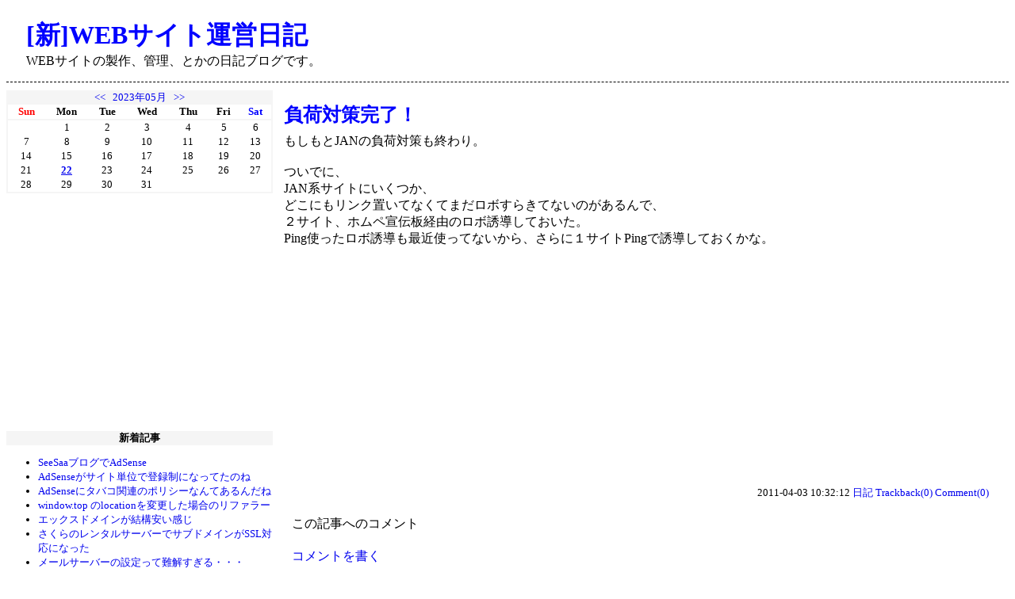

--- FILE ---
content_type: text/html
request_url: http://wun.stsd.info/entry/783
body_size: 3662
content:
<!DOCTYPE html>
<html lang="ja">
<head>
<meta charset="utf-8">
<meta name="description" content="負荷対策完了！ WEBサイトの製作、管理、とかの日記ブログです。">
<meta name="keywords" content="SEO,アクセスアップ,ホームページ,ウェブサイト,研究,アフィリエイト,サテライト,バックリンク,被リンク,相互リンク">
<link rel="stylesheet" href="http://wun.stsd.info/template/default/css.css">
<script src="http://wun.stsd.info/template/default/comment.js"></script>
<link rel="alternate" type="application/atom+xml" title="Atom 1.0" href="http://wun.stsd.info/feed.cgi?bid=11&amp;type=atom">
<title>負荷対策完了！ - [新]WEBサイト運営日記</title>
</head>
<body>
<div id="TopBlock">
	<div id="TopLeft">
		<div class="BlogName"><a href="http://wun.stsd.info/">[新]WEBサイト運営日記</a></div>
		<div class="BlogDescription">WEBサイトの製作、管理、とかの日記ブログです。</div>
	</div>
	<div id="TopRight">
		
	</div>
	<br style="clear:both">
</div>
<div id="MiddleBlock">
	<div id="LeftBlock">
		
			
			<div class="PluginBody" id="PluginBody_1_0"><div class='PluginCalendar'><a href='http://wun.stsd.info/month/202304'>&lt;&lt;</a> &nbsp; <a href='http://wun.stsd.info/month/202305'>2023年05月</a> &nbsp; <a href='http://wun.stsd.info/month/202306'>&gt;&gt;</a><table class='PluginCalendarTable'><tbody><tr><th class='PluginCalendarTh0'>Sun</th><th class='PluginCalendarTh1'>Mon</th><th class='PluginCalendarTh2'>Tue</th><th class='PluginCalendarTh3'>Wed</th><th class='PluginCalendarTh4'>Thu</th><th class='PluginCalendarTh5'>Fri</th><th class='PluginCalendarTh6'>Sat</th></tr><tr><td class='PluginCalendarTd'>&nbsp;</td><td class='PluginCalendarTd'>1</td><td class='PluginCalendarTd'>2</td><td class='PluginCalendarTd'>3</td><td class='PluginCalendarTd'>4</td><td class='PluginCalendarTd'>5</td><td class='PluginCalendarTd'>6</td></tr><tr><td class='PluginCalendarTd'>7</td><td class='PluginCalendarTd'>8</td><td class='PluginCalendarTd'>9</td><td class='PluginCalendarTd'>10</td><td class='PluginCalendarTd'>11</td><td class='PluginCalendarTd'>12</td><td class='PluginCalendarTd'>13</td></tr><tr><td class='PluginCalendarTd'>14</td><td class='PluginCalendarTd'>15</td><td class='PluginCalendarTd'>16</td><td class='PluginCalendarTd'>17</td><td class='PluginCalendarTd'>18</td><td class='PluginCalendarTd'>19</td><td class='PluginCalendarTd'>20</td></tr><tr><td class='PluginCalendarTd'>21</td><td class='PluginCalendarTd'><a class='PluginCalendarTdLink' href='http://wun.stsd.info/day/20230522'>22</a></td><td class='PluginCalendarTd'>23</td><td class='PluginCalendarTd'>24</td><td class='PluginCalendarTd'>25</td><td class='PluginCalendarTd'>26</td><td class='PluginCalendarTd'>27</td></tr><tr><td class='PluginCalendarTd'>28</td><td class='PluginCalendarTd'>29</td><td class='PluginCalendarTd'>30</td><td class='PluginCalendarTd'>31</td><td class='PluginCalendarTd'>&nbsp;</td><td class='PluginCalendarTd'>&nbsp;</td><td class='PluginCalendarTd'>&nbsp;</td></tr></tbody></table></div></div>
		
			
			<div class="PluginBody" id="PluginBody_1_1"><script async src="//pagead2.googlesyndication.com/pagead/js/adsbygoogle.js"></script>
<!-- レスポンシブ -->
<ins class="adsbygoogle"
     style="display:block"
     data-ad-client="ca-pub-2339271796834810"
     data-ad-slot="3155222279"
     data-ad-format="rectangle"></ins>
<script>
(adsbygoogle = window.adsbygoogle || []).push({});
</script></div>
		
			<div class="PluginTitle" id="PluginTitle_1_2">新着記事</div>
			<div class="PluginBody" id="PluginBody_1_2"><ul class='PluginList'><li><a href="http://wun.stsd.info/entry/1462">SeeSaaブログでAdSense</a></li><li><a href="http://wun.stsd.info/entry/1461">AdSenseがサイト単位で登録制になってたのね</a></li><li><a href="http://wun.stsd.info/entry/1460">AdSenseにタバコ関連のポリシーなんてあるんだね</a></li><li><a href="http://wun.stsd.info/entry/1459">window.top のlocationを変更した場合のリファラー</a></li><li><a href="http://wun.stsd.info/entry/1458">エックスドメインが結構安い感じ</a></li><li><a href="http://wun.stsd.info/entry/1457">さくらのレンタルサーバーでサブドメインがSSL対応になった</a></li><li><a href="http://wun.stsd.info/entry/1456">メールサーバーの設定って難解すぎる・・・</a></li><li><a href="http://wun.stsd.info/entry/1455">スマホでチップヘルプやってみた</a></li><li><a href="http://wun.stsd.info/entry/1454">ブログをSSL化するとAmazonのリンクがめんどい・・・</a></li><li><a href="http://wun.stsd.info/entry/1453">HTML5にDOMContentLoadedなんてのがあったんだね</a></li></ul></div>
		
			<div class="PluginTitle" id="PluginTitle_1_3">カテゴリ</div>
			<div class="PluginBody" id="PluginBody_1_3"><ul class='PluginList'><li><a href="http://wun.stsd.info/category/0">日記</a> <span class='PluginListCount'>(1335)</span></li><li><a href="http://wun.stsd.info/category/4">レンタルサーバー</a> <span class='PluginListCount'>(10)</span></li><li><a href="http://wun.stsd.info/category/3">アフィリエイト</a> <span class='PluginListCount'>(5)</span></li><li><a href="http://wun.stsd.info/category/2">プログラミング</a> <span class='PluginListCount'>(4)</span></li><li><a href="http://wun.stsd.info/category/5">メモ</a> <span class='PluginListCount'>(2)</span></li><li><a href="http://wun.stsd.info/category/1">SEO豆知識</a> <span class='PluginListCount'>(1)</span></li></ul></div>
		
			<div class="PluginTitle" id="PluginTitle_1_4">過去ログ</div>
			<div class="PluginBody" id="PluginBody_1_4"><ul class='PluginList'><li><a href="http://wun.stsd.info/month/202305">2023年05月</a> <span class='PluginListCount'>(1)</span></li><li><a href="http://wun.stsd.info/month/201901">2019年01月</a> <span class='PluginListCount'>(1)</span></li><li><a href="http://wun.stsd.info/month/201809">2018年09月</a> <span class='PluginListCount'>(4)</span></li><li><a href="http://wun.stsd.info/month/201808">2018年08月</a> <span class='PluginListCount'>(8)</span></li><li><a href="http://wun.stsd.info/month/201806">2018年06月</a> <span class='PluginListCount'>(15)</span></li><li><a href="http://wun.stsd.info/month/201703">2017年03月</a> <span class='PluginListCount'>(1)</span></li><li><a href="http://wun.stsd.info/month/201702">2017年02月</a> <span class='PluginListCount'>(1)</span></li><li><a href="http://wun.stsd.info/month/201602">2016年02月</a> <span class='PluginListCount'>(1)</span></li><li><a href="http://wun.stsd.info/month/201512">2015年12月</a> <span class='PluginListCount'>(4)</span></li><li><a href="http://wun.stsd.info/month/201510">2015年10月</a> <span class='PluginListCount'>(1)</span></li><li><a href="http://wun.stsd.info/month/201507">2015年07月</a> <span class='PluginListCount'>(1)</span></li><li><a href="http://wun.stsd.info/month/201504">2015年04月</a> <span class='PluginListCount'>(3)</span></li><li><a href="http://wun.stsd.info/month/201503">2015年03月</a> <span class='PluginListCount'>(1)</span></li><li><a href="http://wun.stsd.info/month/201502">2015年02月</a> <span class='PluginListCount'>(11)</span></li><li><a href="http://wun.stsd.info/month/201501">2015年01月</a> <span class='PluginListCount'>(4)</span></li><li><a href="http://wun.stsd.info/month/201412">2014年12月</a> <span class='PluginListCount'>(4)</span></li><li><a href="http://wun.stsd.info/month/201411">2014年11月</a> <span class='PluginListCount'>(2)</span></li><li><a href="http://wun.stsd.info/month/201410">2014年10月</a> <span class='PluginListCount'>(6)</span></li><li><a href="http://wun.stsd.info/month/201409">2014年09月</a> <span class='PluginListCount'>(3)</span></li><li><a href="http://wun.stsd.info/month/201406">2014年06月</a> <span class='PluginListCount'>(6)</span></li><li><a href="http://wun.stsd.info/month/201405">2014年05月</a> <span class='PluginListCount'>(3)</span></li><li><a href="http://wun.stsd.info/month/201404">2014年04月</a> <span class='PluginListCount'>(14)</span></li><li><a href="http://wun.stsd.info/month/201402">2014年02月</a> <span class='PluginListCount'>(2)</span></li><li><a href="http://wun.stsd.info/month/201401">2014年01月</a> <span class='PluginListCount'>(10)</span></li><li><a href="http://wun.stsd.info/month/201312">2013年12月</a> <span class='PluginListCount'>(14)</span></li><li><a href="http://wun.stsd.info/month/201311">2013年11月</a> <span class='PluginListCount'>(19)</span></li><li><a href="http://wun.stsd.info/month/201310">2013年10月</a> <span class='PluginListCount'>(4)</span></li><li><a href="http://wun.stsd.info/month/201309">2013年09月</a> <span class='PluginListCount'>(27)</span></li><li><a href="http://wun.stsd.info/month/201308">2013年08月</a> <span class='PluginListCount'>(8)</span></li><li><a href="http://wun.stsd.info/month/201307">2013年07月</a> <span class='PluginListCount'>(2)</span></li><li><a href="http://wun.stsd.info/month/201306">2013年06月</a> <span class='PluginListCount'>(1)</span></li><li><a href="http://wun.stsd.info/month/201305">2013年05月</a> <span class='PluginListCount'>(7)</span></li><li><a href="http://wun.stsd.info/month/201304">2013年04月</a> <span class='PluginListCount'>(1)</span></li><li><a href="http://wun.stsd.info/month/201303">2013年03月</a> <span class='PluginListCount'>(4)</span></li><li><a href="http://wun.stsd.info/month/201302">2013年02月</a> <span class='PluginListCount'>(1)</span></li><li><a href="http://wun.stsd.info/month/201301">2013年01月</a> <span class='PluginListCount'>(4)</span></li><li><a href="http://wun.stsd.info/month/201212">2012年12月</a> <span class='PluginListCount'>(7)</span></li><li><a href="http://wun.stsd.info/month/201211">2012年11月</a> <span class='PluginListCount'>(27)</span></li><li><a href="http://wun.stsd.info/month/201210">2012年10月</a> <span class='PluginListCount'>(20)</span></li><li><a href="http://wun.stsd.info/month/201209">2012年09月</a> <span class='PluginListCount'>(12)</span></li><li><a href="http://wun.stsd.info/month/201208">2012年08月</a> <span class='PluginListCount'>(12)</span></li><li><a href="http://wun.stsd.info/month/201207">2012年07月</a> <span class='PluginListCount'>(8)</span></li><li><a href="http://wun.stsd.info/month/201206">2012年06月</a> <span class='PluginListCount'>(23)</span></li><li><a href="http://wun.stsd.info/month/201205">2012年05月</a> <span class='PluginListCount'>(11)</span></li><li><a href="http://wun.stsd.info/month/201204">2012年04月</a> <span class='PluginListCount'>(11)</span></li><li><a href="http://wun.stsd.info/month/201203">2012年03月</a> <span class='PluginListCount'>(12)</span></li><li><a href="http://wun.stsd.info/month/201202">2012年02月</a> <span class='PluginListCount'>(12)</span></li><li><a href="http://wun.stsd.info/month/201201">2012年01月</a> <span class='PluginListCount'>(11)</span></li><li><a href="http://wun.stsd.info/month/201112">2011年12月</a> <span class='PluginListCount'>(18)</span></li><li><a href="http://wun.stsd.info/month/201111">2011年11月</a> <span class='PluginListCount'>(34)</span></li><li><a href="http://wun.stsd.info/month/201110">2011年10月</a> <span class='PluginListCount'>(24)</span></li><li><a href="http://wun.stsd.info/month/201109">2011年09月</a> <span class='PluginListCount'>(44)</span></li><li><a href="http://wun.stsd.info/month/201108">2011年08月</a> <span class='PluginListCount'>(37)</span></li><li><a href="http://wun.stsd.info/month/201107">2011年07月</a> <span class='PluginListCount'>(33)</span></li><li><a href="http://wun.stsd.info/month/201106">2011年06月</a> <span class='PluginListCount'>(38)</span></li><li><a href="http://wun.stsd.info/month/201105">2011年05月</a> <span class='PluginListCount'>(33)</span></li><li><a href="http://wun.stsd.info/month/201104">2011年04月</a> <span class='PluginListCount'>(52)</span></li><li><a href="http://wun.stsd.info/month/201103">2011年03月</a> <span class='PluginListCount'>(42)</span></li><li><a href="http://wun.stsd.info/month/201102">2011年02月</a> <span class='PluginListCount'>(34)</span></li><li><a href="http://wun.stsd.info/month/201101">2011年01月</a> <span class='PluginListCount'>(27)</span></li><li><a href="http://wun.stsd.info/month/201012">2010年12月</a> <span class='PluginListCount'>(72)</span></li><li><a href="http://wun.stsd.info/month/201011">2010年11月</a> <span class='PluginListCount'>(58)</span></li><li><a href="http://wun.stsd.info/month/201010">2010年10月</a> <span class='PluginListCount'>(88)</span></li><li><a href="http://wun.stsd.info/month/201009">2010年09月</a> <span class='PluginListCount'>(100)</span></li><li><a href="http://wun.stsd.info/month/201008">2010年08月</a> <span class='PluginListCount'>(19)</span></li><li><a href="http://wun.stsd.info/month/201007">2010年07月</a> <span class='PluginListCount'>(73)</span></li><li><a href="http://wun.stsd.info/month/201006">2010年06月</a> <span class='PluginListCount'>(166)</span></li></ul></div>
		
			<div class="PluginTitle" id="PluginTitle_1_5">コメント</div>
			<div class="PluginBody" id="PluginBody_1_5"><ul class='PluginList'><li><a href="http://wun.stsd.info/entry/1461">AdSenseがサイト単位で登録制になってたのね</a> <span class='PluginListBy'>管理人</span> </li><li><a href="http://wun.stsd.info/entry/1458">エックスドメインが結構安い感じ</a> <span class='PluginListBy'>管理人</span> </li><li><a href="http://wun.stsd.info/entry/1455">スマホでチップヘルプやってみた</a> <span class='PluginListBy'>管理人</span> </li><li><a href="http://wun.stsd.info/entry/1450">ワイルドカードの証明書もやってみた</a> <span class='PluginListBy'>管理人</span> </li><li><a href="http://wun.stsd.info/entry/1452">&lt;fieldset&gt;のwidthは子要素のwidth+4pxになるぽい</a> <span class='PluginListBy'>管理人</span> </li><li><a href="http://wun.stsd.info/entry/1450">ワイルドカードの証明書もやってみた</a> <span class='PluginListBy'>管理人</span> </li><li><a href="http://wun.stsd.info/entry/1450">ワイルドカードの証明書もやってみた</a> <span class='PluginListBy'>管理人</span> </li><li><a href="http://wun.stsd.info/entry/1450">ワイルドカードの証明書もやってみた</a> <span class='PluginListBy'>管理人</span> </li><li><a href="http://wun.stsd.info/entry/1450">ワイルドカードの証明書もやってみた</a> <span class='PluginListBy'>管理人</span> </li><li><a href="http://wun.stsd.info/entry/1450">ワイルドカードの証明書もやってみた</a> <span class='PluginListBy'>管理人</span> </li></ul></div>
		
			<div class="PluginTitle" id="PluginTitle_1_6">検索</div>
			<div class="PluginBody" id="PluginBody_1_6"><div class='SearchDB' style='margin:5px 0px;text-align:center'><form action='http://wun.stsd.info/index.cgi'><input type='hidden' name='bid' value='11'><input type='hidden' name='type' value='search'><input class='SearchDBInput' name='str' value='' /><input class='SearchDBSubmit' type='submit' value='検索' /></form></div></div>
		
	</div>
	<div id="CenterBlock">
		
		
			<div class="EntryBlock">
				
					<div class="EntryTitle">
						
						負荷対策完了！
					</div>
				
				<div class="EntryBody">もしもとJANの負荷対策も終わり。<br />
<br />
ついでに、<br />
JAN系サイトにいくつか、<br />
どこにもリンク置いてなくてまだロボすらきてないのがあるんで、<br />
２サイト、ホムペ宣伝板経由のロボ誘導しておいた。<br />
Ping使ったロボ誘導も最近使ってないから、さらに１サイトPingで誘導しておくかな。<br />
<br />
</div>
				
				<script async src="//pagead2.googlesyndication.com/pagead/js/adsbygoogle.js"></script>
<!-- レスポンシブ -->
<ins class="adsbygoogle"
     style="display:block"
     data-ad-client="ca-pub-2339271796834810"
     data-ad-slot="3155222279"
     data-ad-format="auto"></ins>
<script>
(adsbygoogle = window.adsbygoogle || []).push({});
</script>
				<div class="EntryFooter">
					2011-04-03 10:32:12
					
					<a href="http://wun.stsd.info/category/0">日記</a>
					<a href="http://wun.stsd.info/entry/783#TrackbackBlock0">Trackback(0)</a>
					<a href="http://wun.stsd.info/entry/783#CommentBlock0">Comment(0)</a>
				</div>
			</div>
			
				<div class="CommentBlock" id="CommentBlock0">
					<div class="CommentBlockTitle">この記事へのコメント</div>
						
					<div class="CommentFormTitle"><a href="#CommentFormBlock0" onclick="(document.getElementById('CommentFormBlock0')).style.display='block'">コメントを書く</a></div>
					<div class="CommentFormBlock" id="CommentFormBlock0">
						<form action="http://wun.stsd.info/" method="post" id="CommentFormForm" onsubmit="return(WhblogCommentSubmit())">
							<input type="hidden" name="bid" value="11">
							<input type="hidden" name="eid" value="783">
							<input type="hidden" name="redirect" value="http://wun.stsd.info/entry/783">
							<div>名前:</div>
							<div><input class="CommentFormName" id="CommentFormName" name="name" value=""></div>
							<div>URL</div>
							<div><input class="CommentFormUrl" name="url" value=""></div>
							<div>コメント:</div>
							<div><textarea class="CommentFormComment" name="comment"></textarea></div>
							<div style="margin-top:3px"><input id="CommentFormSubmit" type="submit" value="送信"></div>
						</form>
					</div>
				</div>
				<div class="TrackbackBlock" id="TrackbackBlock0">
					<div class="TrackbackBlockTitle">この記事へのトラックバック : <input class="TrackbackUrl" value="http://wun.stsd.info/trackback.cgi?bid=11&amp;eid=783" onclick="this.select()"></div>
					
				</div>
			
		
		<div class="PageLinkBlock">
			
			
				&nbsp;&nbsp;<a href="http://wun.stsd.info/entry/784">もう一個、負荷対策</a>&nbsp;&nbsp;
				&nbsp;&nbsp;<a href="http://wun.stsd.info/entry/782">負荷対策続き</a>&nbsp;&nbsp;
			
		</div>
		
	</div>
</div>
<div id="BottomBlock">
	<div id="BottomLeft"><span id="MultiSiteAnalyzer"><noscript><img src="http://cgi.stsd.info/msa/analyze.cgi?type=png" /><a href="http://web-sozai.seesaa.net/">MultiSiteAnalyzer</a></noscript></span>
<script>
var src="http://cgi.stsd.info/msa/analyze.cgi";

var script=document.createElement("script");
script.src=src+"?url="+encodeURIComponent(location.href)+"&ref="+encodeURIComponent(document.referrer);
document.getElementById("MultiSiteAnalyzer").appendChild(script);
</script>
</div>
	<div id="BottomRight"><a href="http://whblog.stsd.info/" target="_blank">whblog 1.7</a></div>
</div>
</body>
</html>



--- FILE ---
content_type: text/html; charset=utf-8
request_url: https://www.google.com/recaptcha/api2/aframe
body_size: 268
content:
<!DOCTYPE HTML><html><head><meta http-equiv="content-type" content="text/html; charset=UTF-8"></head><body><script nonce="yQlWeZL2o6CIYD24OYxPyA">/** Anti-fraud and anti-abuse applications only. See google.com/recaptcha */ try{var clients={'sodar':'https://pagead2.googlesyndication.com/pagead/sodar?'};window.addEventListener("message",function(a){try{if(a.source===window.parent){var b=JSON.parse(a.data);var c=clients[b['id']];if(c){var d=document.createElement('img');d.src=c+b['params']+'&rc='+(localStorage.getItem("rc::a")?sessionStorage.getItem("rc::b"):"");window.document.body.appendChild(d);sessionStorage.setItem("rc::e",parseInt(sessionStorage.getItem("rc::e")||0)+1);localStorage.setItem("rc::h",'1768966165833');}}}catch(b){}});window.parent.postMessage("_grecaptcha_ready", "*");}catch(b){}</script></body></html>

--- FILE ---
content_type: application/javascript
request_url: http://wun.stsd.info/template/default/comment.js
body_size: 981
content:
if(window.addEventListener){
	window.addEventListener('load',WhblogCommentName,false);
}else{
	window.attachEvent('onload',WhblogCommentName);
}
function WhblogCommentSubmit(){
	if(document.getElementById('CommentFormSubmit').value=="送信中") return(false);
	document.getElementById('CommentFormSubmit').value="送信中";
	var str=document.getElementById('CommentFormName').value;
	var expires=new Date();
	expires.setYear(expires.getFullYear()+1);
	document.cookie="CommentFormName="+escape(str)+";path=/;expires="+expires.toGMTString()+";";
	return(true);
}
function WhblogCommentName(){
	if(!document.getElementById('CommentFormName')) return;
	document.getElementById('CommentFormForm').action+="comment.cgi";
	if(document.cookie=="") return;
	var cookie=document.cookie.split(/[ ;]/);
	for(i in cookie){
		var line=(""+cookie[i]).split(/=/,2);
		if(line[0]=="CommentFormName" && line[1]!=undefined) document.getElementById('CommentFormName').value=unescape(line[1]);
	}
}
